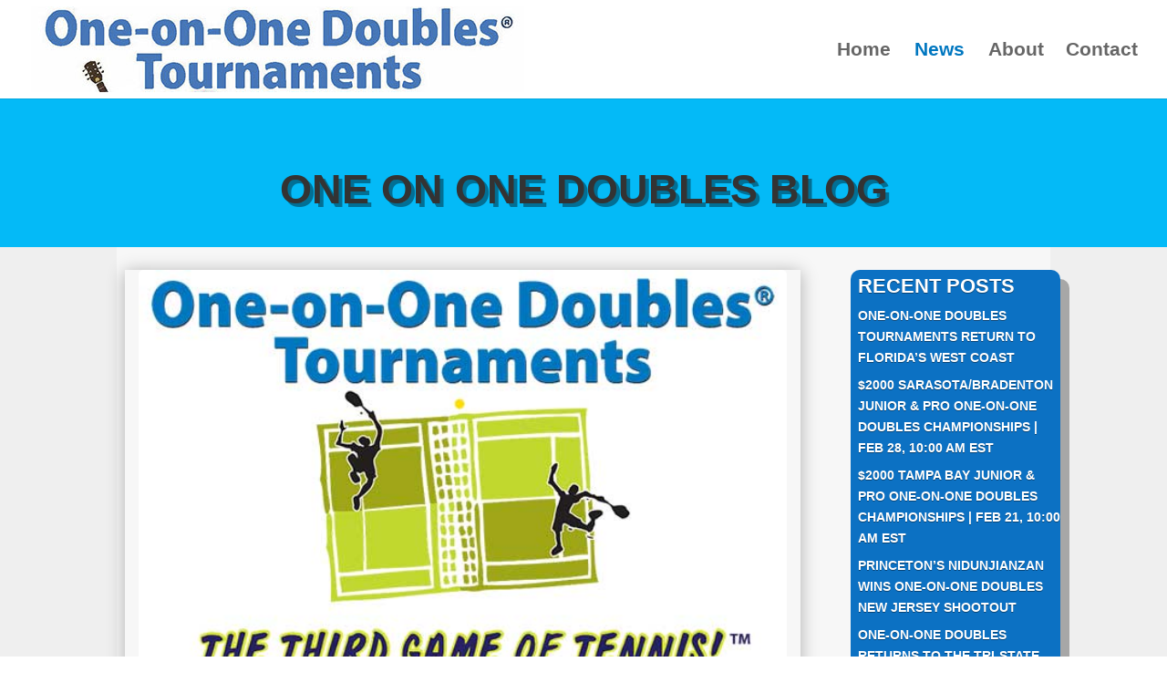

--- FILE ---
content_type: text/css; charset=utf-8
request_url: https://oneononedoubles.com/wp-content/themes/wbmg/style.css?ver=4.27.5
body_size: 191
content:
/*
	Theme Name: WestBay Media Group Custom
	Author: TRC WestBay Media Group
	Author URI: http://www.westbaymediagroup.com/
	Template: Divi
	Version: 1.0.0
	License: GNU General Public License v2
	License URI: http://www.gnu.org/licenses/gpl-2.0.html
*/
